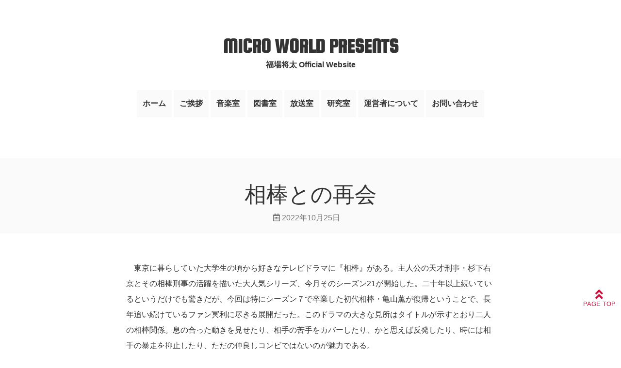

--- FILE ---
content_type: text/html; charset=UTF-8
request_url: https://micro-world-presents.net/2022/10/25/college-days05/
body_size: 15649
content:
<!doctype html>

<!--[if lt IE 7]><html lang="ja" class="no-js lt-ie9 lt-ie8 lt-ie7"><![endif]-->
<!--[if (IE 7)&!(IEMobile)]><html lang="ja" class="no-js lt-ie9 lt-ie8"><![endif]-->
<!--[if (IE 8)&!(IEMobile)]><html lang="ja" class="no-js lt-ie9"><![endif]-->
<!--[if gt IE 8]><!--> <html lang="ja" class="no-js"><!--<![endif]-->

	<head>
		<meta charset="utf-8">

				<meta http-equiv="X-UA-Compatible" content="IE=edge">

		<title>相棒との再会 | MICRO WORLD PRESENTS</title>

				<meta name="HandheldFriendly" content="True">
		<meta name="MobileOptimized" content="320">
		<meta name="viewport" content="width=device-width, initial-scale=1"/>

				<link rel="apple-touch-icon" href="https://micro-world-presents.net/wp-content/themes/bones-master/library/images/apple-touch-icon.png">
		<link rel="icon" href="https://micro-world-presents.net/wp-content/themes/bones-master/favicon.png">
		<!--[if IE]>
			<link rel="shortcut icon" href="https://micro-world-presents.net/wp-content/themes/bones-master/favicon.ico">
		<![endif]-->
				<meta name="msapplication-TileColor" content="#f01d4f">
		<meta name="msapplication-TileImage" content="https://micro-world-presents.net/wp-content/themes/bones-master/library/images/win8-tile-icon.png">
            <meta name="theme-color" content="#121212">

		<link rel="pingback" href="https://micro-world-presents.net/xmlrpc.php">
		<link href="https://fonts.googleapis.com/css?family=Catamaran:700" rel="stylesheet">
		<link href="https://fonts.googleapis.com/css?family=Montserrat+Alternates" rel="stylesheet">
		<link href="https://fonts.googleapis.com/css?family=Anton" rel="stylesheet">
		<link href="https://fonts.googleapis.com/css?family=Squada+One" rel="stylesheet">
		<link rel="stylesheet" href="https://use.fontawesome.com/releases/v5.14.0/css/all.css" integrity="sha384-HzLeBuhoNPvSl5KYnjx0BT+WB0QEEqLprO+NBkkk5gbc67FTaL7XIGa2w1L0Xbgc" crossorigin="anonymous">

        <!-- Global site tag (gtag.js) - Google Analytics -->
        <script async src="https://www.googletagmanager.com/gtag/js?id=UA-131415168-1"></script>
        <script>
          window.dataLayer = window.dataLayer || [];
          function gtag(){dataLayer.push(arguments);}
          gtag('js', new Date());

          gtag('config', 'UA-131415168-1');
        </script>

				<meta name='robots' content='index, follow, max-image-preview:large, max-snippet:-1, max-video-preview:-1' />

	<!-- This site is optimized with the Yoast SEO plugin v26.7 - https://yoast.com/wordpress/plugins/seo/ -->
	<link rel="canonical" href="https://micro-world-presents.net/2022/10/25/college-days05/" />
	<meta property="og:locale" content="ja_JP" />
	<meta property="og:type" content="article" />
	<meta property="og:title" content="相棒との再会 | MICRO WORLD PRESENTS" />
	<meta property="og:description" content="　東京に暮らしていた大学生の頃から好きなテレビドラマに『相棒』がある。主人公の天才刑事・杉下右京とその相棒刑事の活躍を描いた大人気シリーズ、今月そのシーズン21が開始した。二十年以上続いているというだけでも驚きだが、今回... もっと読む &raquo;" />
	<meta property="og:url" content="https://micro-world-presents.net/2022/10/25/college-days05/" />
	<meta property="og:site_name" content="MICRO WORLD PRESENTS" />
	<meta property="article:published_time" content="2022-10-25T06:24:30+00:00" />
	<meta name="author" content="thiki" />
	<meta name="twitter:card" content="summary_large_image" />
	<script type="application/ld+json" class="yoast-schema-graph">{"@context":"https://schema.org","@graph":[{"@type":"Article","@id":"https://micro-world-presents.net/2022/10/25/college-days05/#article","isPartOf":{"@id":"https://micro-world-presents.net/2022/10/25/college-days05/"},"author":{"name":"thiki","@id":"https://micro-world-presents.net/#/schema/person/42124194bf9f070136e18c4c2ddcc202"},"headline":"相棒との再会","datePublished":"2022-10-25T06:24:30+00:00","mainEntityOfPage":{"@id":"https://micro-world-presents.net/2022/10/25/college-days05/"},"wordCount":7,"articleSection":["大学時代"],"inLanguage":"ja"},{"@type":"WebPage","@id":"https://micro-world-presents.net/2022/10/25/college-days05/","url":"https://micro-world-presents.net/2022/10/25/college-days05/","name":"相棒との再会 | MICRO WORLD PRESENTS","isPartOf":{"@id":"https://micro-world-presents.net/#website"},"datePublished":"2022-10-25T06:24:30+00:00","author":{"@id":"https://micro-world-presents.net/#/schema/person/42124194bf9f070136e18c4c2ddcc202"},"breadcrumb":{"@id":"https://micro-world-presents.net/2022/10/25/college-days05/#breadcrumb"},"inLanguage":"ja","potentialAction":[{"@type":"ReadAction","target":["https://micro-world-presents.net/2022/10/25/college-days05/"]}]},{"@type":"BreadcrumbList","@id":"https://micro-world-presents.net/2022/10/25/college-days05/#breadcrumb","itemListElement":[{"@type":"ListItem","position":1,"name":"ホーム","item":"https://micro-world-presents.net/"},{"@type":"ListItem","position":2,"name":"研究室","item":"https://micro-world-presents.net/columns/"},{"@type":"ListItem","position":3,"name":"相棒との再会"}]},{"@type":"WebSite","@id":"https://micro-world-presents.net/#website","url":"https://micro-world-presents.net/","name":"MICRO WORLD PRESENTS","description":"福場将太 official web site","potentialAction":[{"@type":"SearchAction","target":{"@type":"EntryPoint","urlTemplate":"https://micro-world-presents.net/?s={search_term_string}"},"query-input":{"@type":"PropertyValueSpecification","valueRequired":true,"valueName":"search_term_string"}}],"inLanguage":"ja"},{"@type":"Person","@id":"https://micro-world-presents.net/#/schema/person/42124194bf9f070136e18c4c2ddcc202","name":"thiki","image":{"@type":"ImageObject","inLanguage":"ja","@id":"https://micro-world-presents.net/#/schema/person/image/","url":"https://secure.gravatar.com/avatar/f677c2a77a0ad9e2e993e7c55d0af4fbd831ff308d20a94f88e24e6eed1a3aa2?s=96&d=mm&r=g","contentUrl":"https://secure.gravatar.com/avatar/f677c2a77a0ad9e2e993e7c55d0af4fbd831ff308d20a94f88e24e6eed1a3aa2?s=96&d=mm&r=g","caption":"thiki"}}]}</script>
	<!-- / Yoast SEO plugin. -->


<link rel='dns-prefetch' href='//stats.wp.com' />
<link rel='dns-prefetch' href='//fonts.googleapis.com' />
<link rel='dns-prefetch' href='//v0.wordpress.com' />
<link rel="alternate" type="application/rss+xml" title="MICRO WORLD PRESENTS &raquo; フィード" href="https://micro-world-presents.net/feed/" />
<link rel="alternate" type="application/rss+xml" title="MICRO WORLD PRESENTS &raquo; コメントフィード" href="https://micro-world-presents.net/comments/feed/" />
<link rel="alternate" title="oEmbed (JSON)" type="application/json+oembed" href="https://micro-world-presents.net/wp-json/oembed/1.0/embed?url=https%3A%2F%2Fmicro-world-presents.net%2F2022%2F10%2F25%2Fcollege-days05%2F" />
<link rel="alternate" title="oEmbed (XML)" type="text/xml+oembed" href="https://micro-world-presents.net/wp-json/oembed/1.0/embed?url=https%3A%2F%2Fmicro-world-presents.net%2F2022%2F10%2F25%2Fcollege-days05%2F&#038;format=xml" />
<style id='wp-img-auto-sizes-contain-inline-css' type='text/css'>
img:is([sizes=auto i],[sizes^="auto," i]){contain-intrinsic-size:3000px 1500px}
/*# sourceURL=wp-img-auto-sizes-contain-inline-css */
</style>
<style id='wp-emoji-styles-inline-css' type='text/css'>

	img.wp-smiley, img.emoji {
		display: inline !important;
		border: none !important;
		box-shadow: none !important;
		height: 1em !important;
		width: 1em !important;
		margin: 0 0.07em !important;
		vertical-align: -0.1em !important;
		background: none !important;
		padding: 0 !important;
	}
/*# sourceURL=wp-emoji-styles-inline-css */
</style>
<style id='wp-block-library-inline-css' type='text/css'>
:root{--wp-block-synced-color:#7a00df;--wp-block-synced-color--rgb:122,0,223;--wp-bound-block-color:var(--wp-block-synced-color);--wp-editor-canvas-background:#ddd;--wp-admin-theme-color:#007cba;--wp-admin-theme-color--rgb:0,124,186;--wp-admin-theme-color-darker-10:#006ba1;--wp-admin-theme-color-darker-10--rgb:0,107,160.5;--wp-admin-theme-color-darker-20:#005a87;--wp-admin-theme-color-darker-20--rgb:0,90,135;--wp-admin-border-width-focus:2px}@media (min-resolution:192dpi){:root{--wp-admin-border-width-focus:1.5px}}.wp-element-button{cursor:pointer}:root .has-very-light-gray-background-color{background-color:#eee}:root .has-very-dark-gray-background-color{background-color:#313131}:root .has-very-light-gray-color{color:#eee}:root .has-very-dark-gray-color{color:#313131}:root .has-vivid-green-cyan-to-vivid-cyan-blue-gradient-background{background:linear-gradient(135deg,#00d084,#0693e3)}:root .has-purple-crush-gradient-background{background:linear-gradient(135deg,#34e2e4,#4721fb 50%,#ab1dfe)}:root .has-hazy-dawn-gradient-background{background:linear-gradient(135deg,#faaca8,#dad0ec)}:root .has-subdued-olive-gradient-background{background:linear-gradient(135deg,#fafae1,#67a671)}:root .has-atomic-cream-gradient-background{background:linear-gradient(135deg,#fdd79a,#004a59)}:root .has-nightshade-gradient-background{background:linear-gradient(135deg,#330968,#31cdcf)}:root .has-midnight-gradient-background{background:linear-gradient(135deg,#020381,#2874fc)}:root{--wp--preset--font-size--normal:16px;--wp--preset--font-size--huge:42px}.has-regular-font-size{font-size:1em}.has-larger-font-size{font-size:2.625em}.has-normal-font-size{font-size:var(--wp--preset--font-size--normal)}.has-huge-font-size{font-size:var(--wp--preset--font-size--huge)}.has-text-align-center{text-align:center}.has-text-align-left{text-align:left}.has-text-align-right{text-align:right}.has-fit-text{white-space:nowrap!important}#end-resizable-editor-section{display:none}.aligncenter{clear:both}.items-justified-left{justify-content:flex-start}.items-justified-center{justify-content:center}.items-justified-right{justify-content:flex-end}.items-justified-space-between{justify-content:space-between}.screen-reader-text{border:0;clip-path:inset(50%);height:1px;margin:-1px;overflow:hidden;padding:0;position:absolute;width:1px;word-wrap:normal!important}.screen-reader-text:focus{background-color:#ddd;clip-path:none;color:#444;display:block;font-size:1em;height:auto;left:5px;line-height:normal;padding:15px 23px 14px;text-decoration:none;top:5px;width:auto;z-index:100000}html :where(.has-border-color){border-style:solid}html :where([style*=border-top-color]){border-top-style:solid}html :where([style*=border-right-color]){border-right-style:solid}html :where([style*=border-bottom-color]){border-bottom-style:solid}html :where([style*=border-left-color]){border-left-style:solid}html :where([style*=border-width]){border-style:solid}html :where([style*=border-top-width]){border-top-style:solid}html :where([style*=border-right-width]){border-right-style:solid}html :where([style*=border-bottom-width]){border-bottom-style:solid}html :where([style*=border-left-width]){border-left-style:solid}html :where(img[class*=wp-image-]){height:auto;max-width:100%}:where(figure){margin:0 0 1em}html :where(.is-position-sticky){--wp-admin--admin-bar--position-offset:var(--wp-admin--admin-bar--height,0px)}@media screen and (max-width:600px){html :where(.is-position-sticky){--wp-admin--admin-bar--position-offset:0px}}

/*# sourceURL=wp-block-library-inline-css */
</style><style id='global-styles-inline-css' type='text/css'>
:root{--wp--preset--aspect-ratio--square: 1;--wp--preset--aspect-ratio--4-3: 4/3;--wp--preset--aspect-ratio--3-4: 3/4;--wp--preset--aspect-ratio--3-2: 3/2;--wp--preset--aspect-ratio--2-3: 2/3;--wp--preset--aspect-ratio--16-9: 16/9;--wp--preset--aspect-ratio--9-16: 9/16;--wp--preset--color--black: #000000;--wp--preset--color--cyan-bluish-gray: #abb8c3;--wp--preset--color--white: #ffffff;--wp--preset--color--pale-pink: #f78da7;--wp--preset--color--vivid-red: #cf2e2e;--wp--preset--color--luminous-vivid-orange: #ff6900;--wp--preset--color--luminous-vivid-amber: #fcb900;--wp--preset--color--light-green-cyan: #7bdcb5;--wp--preset--color--vivid-green-cyan: #00d084;--wp--preset--color--pale-cyan-blue: #8ed1fc;--wp--preset--color--vivid-cyan-blue: #0693e3;--wp--preset--color--vivid-purple: #9b51e0;--wp--preset--gradient--vivid-cyan-blue-to-vivid-purple: linear-gradient(135deg,rgb(6,147,227) 0%,rgb(155,81,224) 100%);--wp--preset--gradient--light-green-cyan-to-vivid-green-cyan: linear-gradient(135deg,rgb(122,220,180) 0%,rgb(0,208,130) 100%);--wp--preset--gradient--luminous-vivid-amber-to-luminous-vivid-orange: linear-gradient(135deg,rgb(252,185,0) 0%,rgb(255,105,0) 100%);--wp--preset--gradient--luminous-vivid-orange-to-vivid-red: linear-gradient(135deg,rgb(255,105,0) 0%,rgb(207,46,46) 100%);--wp--preset--gradient--very-light-gray-to-cyan-bluish-gray: linear-gradient(135deg,rgb(238,238,238) 0%,rgb(169,184,195) 100%);--wp--preset--gradient--cool-to-warm-spectrum: linear-gradient(135deg,rgb(74,234,220) 0%,rgb(151,120,209) 20%,rgb(207,42,186) 40%,rgb(238,44,130) 60%,rgb(251,105,98) 80%,rgb(254,248,76) 100%);--wp--preset--gradient--blush-light-purple: linear-gradient(135deg,rgb(255,206,236) 0%,rgb(152,150,240) 100%);--wp--preset--gradient--blush-bordeaux: linear-gradient(135deg,rgb(254,205,165) 0%,rgb(254,45,45) 50%,rgb(107,0,62) 100%);--wp--preset--gradient--luminous-dusk: linear-gradient(135deg,rgb(255,203,112) 0%,rgb(199,81,192) 50%,rgb(65,88,208) 100%);--wp--preset--gradient--pale-ocean: linear-gradient(135deg,rgb(255,245,203) 0%,rgb(182,227,212) 50%,rgb(51,167,181) 100%);--wp--preset--gradient--electric-grass: linear-gradient(135deg,rgb(202,248,128) 0%,rgb(113,206,126) 100%);--wp--preset--gradient--midnight: linear-gradient(135deg,rgb(2,3,129) 0%,rgb(40,116,252) 100%);--wp--preset--font-size--small: 13px;--wp--preset--font-size--medium: 20px;--wp--preset--font-size--large: 36px;--wp--preset--font-size--x-large: 42px;--wp--preset--spacing--20: 0.44rem;--wp--preset--spacing--30: 0.67rem;--wp--preset--spacing--40: 1rem;--wp--preset--spacing--50: 1.5rem;--wp--preset--spacing--60: 2.25rem;--wp--preset--spacing--70: 3.38rem;--wp--preset--spacing--80: 5.06rem;--wp--preset--shadow--natural: 6px 6px 9px rgba(0, 0, 0, 0.2);--wp--preset--shadow--deep: 12px 12px 50px rgba(0, 0, 0, 0.4);--wp--preset--shadow--sharp: 6px 6px 0px rgba(0, 0, 0, 0.2);--wp--preset--shadow--outlined: 6px 6px 0px -3px rgb(255, 255, 255), 6px 6px rgb(0, 0, 0);--wp--preset--shadow--crisp: 6px 6px 0px rgb(0, 0, 0);}:where(.is-layout-flex){gap: 0.5em;}:where(.is-layout-grid){gap: 0.5em;}body .is-layout-flex{display: flex;}.is-layout-flex{flex-wrap: wrap;align-items: center;}.is-layout-flex > :is(*, div){margin: 0;}body .is-layout-grid{display: grid;}.is-layout-grid > :is(*, div){margin: 0;}:where(.wp-block-columns.is-layout-flex){gap: 2em;}:where(.wp-block-columns.is-layout-grid){gap: 2em;}:where(.wp-block-post-template.is-layout-flex){gap: 1.25em;}:where(.wp-block-post-template.is-layout-grid){gap: 1.25em;}.has-black-color{color: var(--wp--preset--color--black) !important;}.has-cyan-bluish-gray-color{color: var(--wp--preset--color--cyan-bluish-gray) !important;}.has-white-color{color: var(--wp--preset--color--white) !important;}.has-pale-pink-color{color: var(--wp--preset--color--pale-pink) !important;}.has-vivid-red-color{color: var(--wp--preset--color--vivid-red) !important;}.has-luminous-vivid-orange-color{color: var(--wp--preset--color--luminous-vivid-orange) !important;}.has-luminous-vivid-amber-color{color: var(--wp--preset--color--luminous-vivid-amber) !important;}.has-light-green-cyan-color{color: var(--wp--preset--color--light-green-cyan) !important;}.has-vivid-green-cyan-color{color: var(--wp--preset--color--vivid-green-cyan) !important;}.has-pale-cyan-blue-color{color: var(--wp--preset--color--pale-cyan-blue) !important;}.has-vivid-cyan-blue-color{color: var(--wp--preset--color--vivid-cyan-blue) !important;}.has-vivid-purple-color{color: var(--wp--preset--color--vivid-purple) !important;}.has-black-background-color{background-color: var(--wp--preset--color--black) !important;}.has-cyan-bluish-gray-background-color{background-color: var(--wp--preset--color--cyan-bluish-gray) !important;}.has-white-background-color{background-color: var(--wp--preset--color--white) !important;}.has-pale-pink-background-color{background-color: var(--wp--preset--color--pale-pink) !important;}.has-vivid-red-background-color{background-color: var(--wp--preset--color--vivid-red) !important;}.has-luminous-vivid-orange-background-color{background-color: var(--wp--preset--color--luminous-vivid-orange) !important;}.has-luminous-vivid-amber-background-color{background-color: var(--wp--preset--color--luminous-vivid-amber) !important;}.has-light-green-cyan-background-color{background-color: var(--wp--preset--color--light-green-cyan) !important;}.has-vivid-green-cyan-background-color{background-color: var(--wp--preset--color--vivid-green-cyan) !important;}.has-pale-cyan-blue-background-color{background-color: var(--wp--preset--color--pale-cyan-blue) !important;}.has-vivid-cyan-blue-background-color{background-color: var(--wp--preset--color--vivid-cyan-blue) !important;}.has-vivid-purple-background-color{background-color: var(--wp--preset--color--vivid-purple) !important;}.has-black-border-color{border-color: var(--wp--preset--color--black) !important;}.has-cyan-bluish-gray-border-color{border-color: var(--wp--preset--color--cyan-bluish-gray) !important;}.has-white-border-color{border-color: var(--wp--preset--color--white) !important;}.has-pale-pink-border-color{border-color: var(--wp--preset--color--pale-pink) !important;}.has-vivid-red-border-color{border-color: var(--wp--preset--color--vivid-red) !important;}.has-luminous-vivid-orange-border-color{border-color: var(--wp--preset--color--luminous-vivid-orange) !important;}.has-luminous-vivid-amber-border-color{border-color: var(--wp--preset--color--luminous-vivid-amber) !important;}.has-light-green-cyan-border-color{border-color: var(--wp--preset--color--light-green-cyan) !important;}.has-vivid-green-cyan-border-color{border-color: var(--wp--preset--color--vivid-green-cyan) !important;}.has-pale-cyan-blue-border-color{border-color: var(--wp--preset--color--pale-cyan-blue) !important;}.has-vivid-cyan-blue-border-color{border-color: var(--wp--preset--color--vivid-cyan-blue) !important;}.has-vivid-purple-border-color{border-color: var(--wp--preset--color--vivid-purple) !important;}.has-vivid-cyan-blue-to-vivid-purple-gradient-background{background: var(--wp--preset--gradient--vivid-cyan-blue-to-vivid-purple) !important;}.has-light-green-cyan-to-vivid-green-cyan-gradient-background{background: var(--wp--preset--gradient--light-green-cyan-to-vivid-green-cyan) !important;}.has-luminous-vivid-amber-to-luminous-vivid-orange-gradient-background{background: var(--wp--preset--gradient--luminous-vivid-amber-to-luminous-vivid-orange) !important;}.has-luminous-vivid-orange-to-vivid-red-gradient-background{background: var(--wp--preset--gradient--luminous-vivid-orange-to-vivid-red) !important;}.has-very-light-gray-to-cyan-bluish-gray-gradient-background{background: var(--wp--preset--gradient--very-light-gray-to-cyan-bluish-gray) !important;}.has-cool-to-warm-spectrum-gradient-background{background: var(--wp--preset--gradient--cool-to-warm-spectrum) !important;}.has-blush-light-purple-gradient-background{background: var(--wp--preset--gradient--blush-light-purple) !important;}.has-blush-bordeaux-gradient-background{background: var(--wp--preset--gradient--blush-bordeaux) !important;}.has-luminous-dusk-gradient-background{background: var(--wp--preset--gradient--luminous-dusk) !important;}.has-pale-ocean-gradient-background{background: var(--wp--preset--gradient--pale-ocean) !important;}.has-electric-grass-gradient-background{background: var(--wp--preset--gradient--electric-grass) !important;}.has-midnight-gradient-background{background: var(--wp--preset--gradient--midnight) !important;}.has-small-font-size{font-size: var(--wp--preset--font-size--small) !important;}.has-medium-font-size{font-size: var(--wp--preset--font-size--medium) !important;}.has-large-font-size{font-size: var(--wp--preset--font-size--large) !important;}.has-x-large-font-size{font-size: var(--wp--preset--font-size--x-large) !important;}
/*# sourceURL=global-styles-inline-css */
</style>

<style id='classic-theme-styles-inline-css' type='text/css'>
/*! This file is auto-generated */
.wp-block-button__link{color:#fff;background-color:#32373c;border-radius:9999px;box-shadow:none;text-decoration:none;padding:calc(.667em + 2px) calc(1.333em + 2px);font-size:1.125em}.wp-block-file__button{background:#32373c;color:#fff;text-decoration:none}
/*# sourceURL=/wp-includes/css/classic-themes.min.css */
</style>
<link rel='stylesheet' id='contact-form-7-css' href='https://micro-world-presents.net/wp-content/plugins/contact-form-7/includes/css/styles.css' type='text/css' media='all' />
<link rel='stylesheet' id='dashicons-css' href='https://micro-world-presents.net/wp-includes/css/dashicons.min.css' type='text/css' media='all' />
<link rel='stylesheet' id='everest-forms-general-css' href='https://micro-world-presents.net/wp-content/plugins/everest-forms/assets/css/everest-forms.css' type='text/css' media='all' />
<link rel='stylesheet' id='jquery-intl-tel-input-css' href='https://micro-world-presents.net/wp-content/plugins/everest-forms/assets/css/intlTelInput.css' type='text/css' media='all' />
<link rel='stylesheet' id='googleFonts-css' href='//fonts.googleapis.com/css?family=Lato%3A400%2C700%2C400italic%2C700italic' type='text/css' media='all' />
<link rel='stylesheet' id='slb_core-css' href='https://micro-world-presents.net/wp-content/plugins/simple-lightbox/client/css/app.css' type='text/css' media='all' />
<link rel='stylesheet' id='bones-stylesheet-css' href='https://micro-world-presents.net/wp-content/themes/bones-master/library/css/style.css' type='text/css' media='all' />
<script type="text/javascript" src="https://micro-world-presents.net/wp-content/themes/bones-master/library/js/libs/modernizr.custom.min.js" id="bones-modernizr-js"></script>
<script type="text/javascript" src="https://micro-world-presents.net/wp-includes/js/jquery/jquery.min.js" id="jquery-core-js"></script>
<script type="text/javascript" src="https://micro-world-presents.net/wp-includes/js/jquery/jquery-migrate.min.js" id="jquery-migrate-js"></script>
<link rel="https://api.w.org/" href="https://micro-world-presents.net/wp-json/" /><link rel="alternate" title="JSON" type="application/json" href="https://micro-world-presents.net/wp-json/wp/v2/posts/1934" /><link rel='shortlink' href='https://wp.me/payAYD-vc' />
	<style>img#wpstats{display:none}</style>
		<link rel="icon" href="https://micro-world-presents.net/wp-content/uploads/2022/07/favicon-125x125.png" sizes="32x32" />
<link rel="icon" href="https://micro-world-presents.net/wp-content/uploads/2022/07/favicon.png" sizes="192x192" />
<link rel="apple-touch-icon" href="https://micro-world-presents.net/wp-content/uploads/2022/07/favicon.png" />
<meta name="msapplication-TileImage" content="https://micro-world-presents.net/wp-content/uploads/2022/07/favicon.png" />
		<style type="text/css" id="wp-custom-css">
			h4 {
	font-weight: 500!important;
}		</style>
				
				
	</head>

	<body class="wp-singular post-template-default single single-post postid-1934 single-format-standard wp-theme-bones-master everest-forms-no-js" itemscope itemtype="http://schema.org/WebPage">

		<div id="container">

			<header class="header" role="banner" itemscope itemtype="http://schema.org/WPHeader">

				<div id="inner-header" class="wrap cf">

										<p id="logo" class="h1" itemscope itemtype="http://schema.org/Organization"><a href="https://micro-world-presents.net" rel="nofollow">MICRO WORLD PRESENTS</a></p>
          <p class="logo-text">福場将太 Official Website</p>

										

					<nav role="navigation" itemscope itemtype="http://schema.org/SiteNavigationElement">
						<ul id="menu-global-nav" class="nav top-nav cf"><li id="menu-item-116" class="menu-item menu-item-type-custom menu-item-object-custom menu-item-116"><a href="/">ホーム</a></li>
<li id="menu-item-117" class="menu-item menu-item-type-post_type menu-item-object-page menu-item-117"><a href="https://micro-world-presents.net/message/">ご挨拶</a></li>
<li id="menu-item-407" class="menu-item menu-item-type-post_type menu-item-object-page menu-item-407"><a href="https://micro-world-presents.net/music/">音楽室</a></li>
<li id="menu-item-408" class="menu-item menu-item-type-post_type menu-item-object-page menu-item-408"><a href="https://micro-world-presents.net/novels/">図書室</a></li>
<li id="menu-item-788" class="menu-item menu-item-type-custom menu-item-object-custom menu-item-788"><a href="/cat_broadcasts/">放送室</a></li>
<li id="menu-item-405" class="menu-item menu-item-type-post_type menu-item-object-page current_page_parent menu-item-405"><a href="https://micro-world-presents.net/columns/">研究室</a></li>
<li id="menu-item-406" class="menu-item menu-item-type-post_type menu-item-object-page menu-item-406"><a href="https://micro-world-presents.net/about/">運営者について</a></li>
<li id="menu-item-492" class="menu-item menu-item-type-post_type menu-item-object-page menu-item-492"><a href="https://micro-world-presents.net/contact/">お問い合わせ</a></li>
</ul>
					</nav>

				</div>

			</header>

			<div id="content">

				<div id="inner-content" class="wrap cf">

					<main id="main" class="m-all t-all d-all cf" role="main" itemscope itemprop="mainContentOfPage" itemtype="http://schema.org/Blog">

						
							
              
              <article id="post-1934" class="cf post-1934 post type-post status-publish format-standard hentry category-12" role="article" itemscope itemprop="blogPost" itemtype="http://schema.org/BlogPosting">

                <header class="article-header entry-header title">

                  <h1 class="entry-title single-title" itemprop="headline" rel="bookmark">相棒との再会</h1>

                  <p class="byline entry-meta vcard">

                    <i class="far fa-calendar-alt"></i> <time class="updated entry-time" datetime="2022-10-25" itemprop="datePublished">2022年10月25日</time>
                  </p>

                </header> 
                <section class="entry-content cf" itemprop="articleBody">
                  <p>　東京に暮らしていた大学生の頃から好きなテレビドラマに『相棒』がある。主人公の天才刑事・杉下右京とその相棒刑事の活躍を描いた大人気シリーズ、今月そのシーズン21が開始した。二十年以上続いているというだけでも驚きだが、今回は特にシーズン７で卒業した初代相棒・亀山薫が復帰ということで、長年追い続けているファン冥利に尽きる展開だった。このドラマの大きな見所はタイトルが示すとおり二人の相棒関係。息の合った動きを見せたり、相手の苦手をカバーしたり、かと思えば反発したり、時には相手の暴走を抑止したり、ただの仲良しコンビではないのが魅力である。<br />
　みなさんにはそんな相棒がいるだろうか。大学時代の音楽部で僕にはそう呼べる存在がいた。別に亀山薫の真似をしたわけではないのだが、実は今月僕もその相棒と十数年ぶりの再会を果たすことができた。今回はそんな思い出を。</p>
<h2>１．第一印象は最悪</h2>
<p>　その相棒の名は仮に山田としておこう。大学１年の夏、入部した音楽部で同輩がみんな辞めてしまい僕だけが残った後、後期から半年遅れで入部してきたのが彼である。ただ当初は別々のバンド所属で、またお互い「こいつとは合わない」と第一印象で感じてもいたためほとんど話をしなかった。<br />
　少し距離が縮まったのは２年生の前期だ。初めて同じバンドになり、先輩から「お前ら二人で何かやれ」と言われて一緒にオリジナル曲を演奏した。その時に「案外悪い奴じゃないかも」と印象が変わった。</p>
<p>　そして２年生後期、とあるライブイベントに出演する話になり、僕と彼と先輩二人とでHAPPY EARTH DAYというバンドを結成。音楽の魔法が作用したのか、一緒に演奏しているうちにいつしか気心が知れていた。そしてこのバンドで作った『Medical Wars』というオリジナル曲がその後何度も演奏する学生時代の代表作となった。</p>
<h2>２．得意技が違うから</h2>
<p>　色々な話をするようになって感じたが、彼と僕は様々な点で違っていた。趣味嗜好はもとより、価値観、考え方、立ち振る舞い…共通点を探すことの方が難しいくらいだった。でもそれは得意技が違うということでもあった。<br />
　３年生になると新入部員の勧誘をするのだが、本当に彼のすごさを思い知らされた。勧誘隊長として新１年生たちにどんどん声を掛け、素敵な新入部員を次々にゲット、ティッシュ配りのバイトをしても一人も渡せなかった僕には絶対できない芸当だった。さらに後輩を連れての飲み会やイベントも次々に企画、みんなをどんどん仲良くしてくれた。一方の僕はライブハウスや合宿先の手配、スタジオ練習のスケジューリングといったマネージメントを得意とし、二人でうまく業務分担することができた。</p>
<p>　音楽の好みに関しても僕はアナログなアコースティックサウンド、彼はトランスなどのデジタルサウンドと正反対だったが、それがお互いの刺激になった。また部活も三年目となると技術や知識も増え、色々な曲を作ったり演奏したりするのがもっともっと楽しくなった。完全燃焼した夏合宿最終日の早朝、二人で前夜の花火の残骸を拾いながら心の内を語り合ったことは今も忘れない。</p>
<p>　そして４年生になると幹部学年、この一年は音楽を楽しむことより部活の運営に二人で心血を注いだ。たかが大学の部活とはいえそれなりに色々な問題が起こるもので、彼とは数え切れないほど徹夜をして話し合いをくり返した。<br />
　ここでも得意技の違いが活かされた。年単位で計画を立てたり準備したりするのは得意だが割りきりが悪く即決できないのが僕の弱点。しかし彼はその逆、出たとこ勝負が得意で瞬発力に優れている。僕が点滴なら彼は静脈注射。だから話し合いの中で僕が袋小路に迷い込むと彼が「これはもうあきらめろ」「いいからこれでやろう」とズバズバ言ってくれるのが助かった。</p>
<p>　とはいえ例年は五人以上の４年生が話し合って決めていたことを二人でやっていたわけだから、見落としや偏りは多々あったはず。それでも引退までやれたのは部員のみんなの優しさに救われたからに間違いなく、本当に良い仲間に恵まれたと感謝しかない。</p>
<h2>３．狂った世界の中で</h2>
<p>　５・６年生の時は病院実習と国家試験に向けての勉強の日々。ただ僕は、学生を留年の恐怖で支配して足並みを揃えることだけを覚え込ませる医学部という世界がおかしいとずっと思っていた。みんなと同じ資料を使って同じように勉強したら進級できる、試験でみんなが解けなかった問題を自分だけ解いてもそれは不適当問題とされ得点にはならず、レポートもみんなと同じであることが何より要求される。個性や挑戦なんて不要、自分たちは医者にしかなれない、医者になるんならとにかく失敗してはいけない、群れからはずれてはいけないと思い込まされる。<br />
　その結果起こるのは人心の荒廃。カンニングなんてまだ可愛いもんで、試験情報の隠蔽や資料の東南といったあさましくて虚しい事件がたくさんあった。そして周囲に合わせる能力と引き換えに、自分で考える力を、それに従って行動する力を、医療に対する自分自身の信念を失っていくのだ。</p>
<p>　僕はそれが馬鹿らしいと思ったし、彼もそれをわかってくれる人間だった。僕らはグループに属さず一人で勉強をやった。国家試験の三日間も、同級生はみんな直前の情報戦に目を血走らせていたが、彼だけは「これは祭りだ！」と毎晩酒をあおっていた。明らかに異質ではあるけれど、心貧しい受験生に比べるとなんだかとてもすがすがしかった。そして国家試験が終わった夜は彼の部屋に泊まり、同級生たちは宴会や卒業旅行へくり出す中、僕らはまたオリジナル曲を作っていた。<br />
　大学から見れば不適応者かもしれないが、あの狂った世界で心を荒ませずにすんだのは、彼がいてくれたおかげが本当に大きかったと思う。</p>
<p>　それに医学部の在り方には反発していた僕らだが、医学そのものを嫌っていたわけではない。医療や生命観についての会話もたくさん交わした。一つの症例についてどうするべきかを議論したりもした。相変わらず意見は相容れない部分も多かったが、だからこそ学んだこと・気付かされたことも多かった。それは国家試験対策の講義や実習では絶対にできない勉強だった。<br />
　今でももし判断に迷うことがあったらやっぱり彼に相談したい。自分と違うからこそ意見を聞きたい。きっと相棒とはそういうものなのだ。</p>
<h2>４．それぞれの道へ</h2>
<p>　卒業後はお互い東京を離れた。彼は地元の長野へ帰り、僕は新天地を求めて北海道へ。それなりに忙しい日々の中、何年も音沙汰がなかったと思ったらひょっこり電話がきたりと、そんな関係が続いた。<br />
　最期に会ったのは彼の結婚式でスピーチをした時。そしてあの結婚式以来、十数年ぶりに長野を訪ねての今回の再会だった。何ら真面目な話をすることはなく、感動の涙もなく、相変わらずの馬鹿な言葉を交わして楽しんだ。</p>
<p>　次に会うのはいつだろう。あっという間にまた十年くらい経ちそうだけど、今回の再会もきっと未来の予告編。お互い相手にはできない生き方をしよう。</p>
<h2>５．それでも医学部を愛してる</h2>
<p>　実は今回の長野旅行を企画してくれたのは大学の同期二人。「山田に会いに行くんだけど一緒に行かないか」と、僕の目の事情を承知の上で誘ってくれたのだ。空港でも旅館でも温泉でもみんなが優しくサポートしてくれた。正直学生時代、僕は同級生との交流にあまり重きを置いていなかったのに、いつかの研究コラムでも書いたが、同期の桜のエンブレムは本当に有難いものである。<br />
　そして一緒に食事を囲んで語らって実感した。あの頃の医学部教育が異常だったことは実はみんなもわかっていたんだと。それでもどうすることもできず必死に心を殺して頑張っていたんだと。一人が「未だに試験に遅刻して留年に怯える夢を見る」と話すとなんと全員が共感。僕もしょっちゅう国家試験に寝坊する夢を見るから、みんなもそうだったことを知って驚きと共に大笑い。あの頃のトラウマは本当に恐るべし。</p>
<p>　改めて思った。ボロクソに書いておいて今更だが、その矛盾も含めて自分はやっぱり医学部というものを愛しているんだなと。医学生の苦悩を描いた小説版『Medical Wars』をまた読み返してみようか。物語に登場した主人公の親友の山さん、あのキャラクターのモデルはもちろん言わずもがなである。</p>
<h2>６．研究結果</h2>
<p>　共に過ごした相棒、共に戦った仲間たち。みんなにはいつまでも元気でいてほしい。<br />
　今度はぜひ北海道に集まって最高のおもてなしをさせてくれ。</p>
<p style="text-align: right;">令和4年10月12日　　福場将太</p>
                </section> 
                <footer class="article-footer">

                  <a href="https://micro-world-presents.net/category/%e5%a4%a7%e5%ad%a6%e6%99%82%e4%bb%a3/" rel="category tag">大学時代</a>
                  
                </footer> 
                
              </article> 
						
						
					</main>

				</div>

			</div>

			<div id="page_top"><a href="#"></a></div>

			<footer class="footer" role="contentinfo" itemscope itemtype="http://schema.org/WPFooter">

				<div id="inner-footer" class="wrap cf">

					<nav role="navigation">
											</nav>

					<p class="source-org copyright">&copy; 2026 MICRO WORLD PRESENTS.</p>

				</div>

			</footer>

		</div>

				<script type="speculationrules">
{"prefetch":[{"source":"document","where":{"and":[{"href_matches":"/*"},{"not":{"href_matches":["/wp-*.php","/wp-admin/*","/wp-content/uploads/*","/wp-content/*","/wp-content/plugins/*","/wp-content/themes/bones-master/*","/*\\?(.+)"]}},{"not":{"selector_matches":"a[rel~=\"nofollow\"]"}},{"not":{"selector_matches":".no-prefetch, .no-prefetch a"}}]},"eagerness":"conservative"}]}
</script>
	<script type="text/javascript">
		var c = document.body.className;
		c = c.replace( /everest-forms-no-js/, 'everest-forms-js' );
		document.body.className = c;
	</script>
	<script type="text/javascript" src="https://micro-world-presents.net/wp-includes/js/dist/hooks.min.js" id="wp-hooks-js"></script>
<script type="text/javascript" src="https://micro-world-presents.net/wp-includes/js/dist/i18n.min.js" id="wp-i18n-js"></script>
<script type="text/javascript" id="wp-i18n-js-after">
/* <![CDATA[ */
wp.i18n.setLocaleData( { 'text direction\u0004ltr': [ 'ltr' ] } );
//# sourceURL=wp-i18n-js-after
/* ]]> */
</script>
<script type="text/javascript" src="https://micro-world-presents.net/wp-content/plugins/contact-form-7/includes/swv/js/index.js" id="swv-js"></script>
<script type="text/javascript" id="contact-form-7-js-translations">
/* <![CDATA[ */
( function( domain, translations ) {
	var localeData = translations.locale_data[ domain ] || translations.locale_data.messages;
	localeData[""].domain = domain;
	wp.i18n.setLocaleData( localeData, domain );
} )( "contact-form-7", {"translation-revision-date":"2025-11-30 08:12:23+0000","generator":"GlotPress\/4.0.3","domain":"messages","locale_data":{"messages":{"":{"domain":"messages","plural-forms":"nplurals=1; plural=0;","lang":"ja_JP"},"This contact form is placed in the wrong place.":["\u3053\u306e\u30b3\u30f3\u30bf\u30af\u30c8\u30d5\u30a9\u30fc\u30e0\u306f\u9593\u9055\u3063\u305f\u4f4d\u7f6e\u306b\u7f6e\u304b\u308c\u3066\u3044\u307e\u3059\u3002"],"Error:":["\u30a8\u30e9\u30fc:"]}},"comment":{"reference":"includes\/js\/index.js"}} );
//# sourceURL=contact-form-7-js-translations
/* ]]> */
</script>
<script type="text/javascript" id="contact-form-7-js-before">
/* <![CDATA[ */
var wpcf7 = {
    "api": {
        "root": "https:\/\/micro-world-presents.net\/wp-json\/",
        "namespace": "contact-form-7\/v1"
    }
};
//# sourceURL=contact-form-7-js-before
/* ]]> */
</script>
<script type="text/javascript" src="https://micro-world-presents.net/wp-content/plugins/contact-form-7/includes/js/index.js" id="contact-form-7-js"></script>
<script type="text/javascript" id="jetpack-stats-js-before">
/* <![CDATA[ */
_stq = window._stq || [];
_stq.push([ "view", {"v":"ext","blog":"156008655","post":"1934","tz":"9","srv":"micro-world-presents.net","j":"1:15.4"} ]);
_stq.push([ "clickTrackerInit", "156008655", "1934" ]);
//# sourceURL=jetpack-stats-js-before
/* ]]> */
</script>
<script type="text/javascript" src="https://stats.wp.com/e-202604.js" id="jetpack-stats-js" defer="defer" data-wp-strategy="defer"></script>
<script type="text/javascript" src="https://micro-world-presents.net/wp-content/themes/bones-master/library/js/scripts.js" id="bones-js-js"></script>
<script id="wp-emoji-settings" type="application/json">
{"baseUrl":"https://s.w.org/images/core/emoji/17.0.2/72x72/","ext":".png","svgUrl":"https://s.w.org/images/core/emoji/17.0.2/svg/","svgExt":".svg","source":{"concatemoji":"https://micro-world-presents.net/wp-includes/js/wp-emoji-release.min.js"}}
</script>
<script type="module">
/* <![CDATA[ */
/*! This file is auto-generated */
const a=JSON.parse(document.getElementById("wp-emoji-settings").textContent),o=(window._wpemojiSettings=a,"wpEmojiSettingsSupports"),s=["flag","emoji"];function i(e){try{var t={supportTests:e,timestamp:(new Date).valueOf()};sessionStorage.setItem(o,JSON.stringify(t))}catch(e){}}function c(e,t,n){e.clearRect(0,0,e.canvas.width,e.canvas.height),e.fillText(t,0,0);t=new Uint32Array(e.getImageData(0,0,e.canvas.width,e.canvas.height).data);e.clearRect(0,0,e.canvas.width,e.canvas.height),e.fillText(n,0,0);const a=new Uint32Array(e.getImageData(0,0,e.canvas.width,e.canvas.height).data);return t.every((e,t)=>e===a[t])}function p(e,t){e.clearRect(0,0,e.canvas.width,e.canvas.height),e.fillText(t,0,0);var n=e.getImageData(16,16,1,1);for(let e=0;e<n.data.length;e++)if(0!==n.data[e])return!1;return!0}function u(e,t,n,a){switch(t){case"flag":return n(e,"\ud83c\udff3\ufe0f\u200d\u26a7\ufe0f","\ud83c\udff3\ufe0f\u200b\u26a7\ufe0f")?!1:!n(e,"\ud83c\udde8\ud83c\uddf6","\ud83c\udde8\u200b\ud83c\uddf6")&&!n(e,"\ud83c\udff4\udb40\udc67\udb40\udc62\udb40\udc65\udb40\udc6e\udb40\udc67\udb40\udc7f","\ud83c\udff4\u200b\udb40\udc67\u200b\udb40\udc62\u200b\udb40\udc65\u200b\udb40\udc6e\u200b\udb40\udc67\u200b\udb40\udc7f");case"emoji":return!a(e,"\ud83e\u1fac8")}return!1}function f(e,t,n,a){let r;const o=(r="undefined"!=typeof WorkerGlobalScope&&self instanceof WorkerGlobalScope?new OffscreenCanvas(300,150):document.createElement("canvas")).getContext("2d",{willReadFrequently:!0}),s=(o.textBaseline="top",o.font="600 32px Arial",{});return e.forEach(e=>{s[e]=t(o,e,n,a)}),s}function r(e){var t=document.createElement("script");t.src=e,t.defer=!0,document.head.appendChild(t)}a.supports={everything:!0,everythingExceptFlag:!0},new Promise(t=>{let n=function(){try{var e=JSON.parse(sessionStorage.getItem(o));if("object"==typeof e&&"number"==typeof e.timestamp&&(new Date).valueOf()<e.timestamp+604800&&"object"==typeof e.supportTests)return e.supportTests}catch(e){}return null}();if(!n){if("undefined"!=typeof Worker&&"undefined"!=typeof OffscreenCanvas&&"undefined"!=typeof URL&&URL.createObjectURL&&"undefined"!=typeof Blob)try{var e="postMessage("+f.toString()+"("+[JSON.stringify(s),u.toString(),c.toString(),p.toString()].join(",")+"));",a=new Blob([e],{type:"text/javascript"});const r=new Worker(URL.createObjectURL(a),{name:"wpTestEmojiSupports"});return void(r.onmessage=e=>{i(n=e.data),r.terminate(),t(n)})}catch(e){}i(n=f(s,u,c,p))}t(n)}).then(e=>{for(const n in e)a.supports[n]=e[n],a.supports.everything=a.supports.everything&&a.supports[n],"flag"!==n&&(a.supports.everythingExceptFlag=a.supports.everythingExceptFlag&&a.supports[n]);var t;a.supports.everythingExceptFlag=a.supports.everythingExceptFlag&&!a.supports.flag,a.supports.everything||((t=a.source||{}).concatemoji?r(t.concatemoji):t.wpemoji&&t.twemoji&&(r(t.twemoji),r(t.wpemoji)))});
//# sourceURL=https://micro-world-presents.net/wp-includes/js/wp-emoji-loader.min.js
/* ]]> */
</script>
<script type="text/javascript" id="slb_context">/* <![CDATA[ */if ( !!window.jQuery ) {(function($){$(document).ready(function(){if ( !!window.SLB ) { {$.extend(SLB, {"context":["public","user_guest"]});} }})})(jQuery);}/* ]]> */</script>

    <script>
    $(function(){
       $('a[href^=#]').click(function() {
          var speed = 400; // ミリ秒
          var href= $(this).attr("href");
          var target = $(href == "#" || href == "" ? 'html' : href);
          var position = target.offset().top;
          $('body,html').animate({scrollTop:position}, speed, 'swing');
          return false;
       });
    });
    </script>

	</body>

</html> <!-- end of site. what a ride! -->
